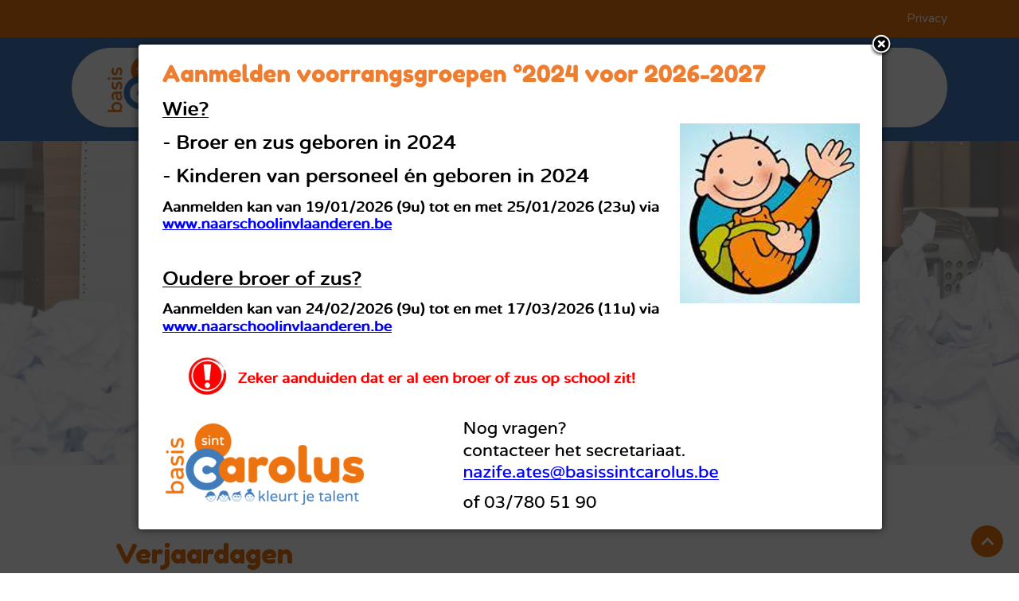

--- FILE ---
content_type: text/html; charset=utf-8
request_url: http://basis.tisca.be/index.php/documenten/verjaardagen
body_size: 16569
content:
<!DOCTYPE HTML>
<html lang="nl-nl" dir="ltr"	 data-config='{"twitter":0,"plusone":0,"facebook":0,"style":"caro"}'>
<head>
<meta charset="utf-8">
<meta http-equiv="X-UA-Compatible" content="IE=edge">
<meta name="viewport" content="width=device-width, initial-scale=1">
<base href="http://basis.tisca.be/index.php/documenten/verjaardagen" />
	<meta name="keywords" content="basisschool, lagere school, kleuterschool, Sint-Niklaas, Waasland, kleurt je talent, diversiteit, stadsschool, vrije school, katholiek onderwijs" />
	<meta name="description" content="Website basisschool Sint-Carolus,  vrije school uit Sint-Niklaas, kleurt je talent!" />
	<meta name="generator" content="Joomla! - Open Source Content Management" />
	<title>Documenten</title>
	<link href="/templates/jp-fenya/favicon.ico" rel="shortcut icon" type="image/vnd.microsoft.icon" />
	<link href="/media/com_osdownloads/css/frontend.css?f646e5445d3791b94e8b9282903afc4f" rel="stylesheet" type="text/css" />
	<link href="/plugins/content/pdf_embed/assets/css/style.css" rel="stylesheet" type="text/css" />
	<link href="/media/system/css/modal.css?5194e900cdcbd37ae895c78e8011ad01" rel="stylesheet" type="text/css" />
	<link href="/plugins/system/cookiesck/assets/front.css?ver=3.3.1" rel="stylesheet" type="text/css" />
	<link href="/cache/widgetkit/widgetkit-cd83aac6.css" rel="stylesheet" type="text/css" />
	<style type="text/css">

			#cookiesck {
				position:fixed;
				left:0;
				right: 0;
				bottom: 0;
				z-index: 1000000;
				min-height: 30px;
				color: #ffffff;
				background: rgba(169,153,196,0.5);
				text-align: center;
				font-size: 14px;
				line-height: 14px;
			}
			#cookiesck_text {
				padding: 10px 0;
				display: inline-block;
			}
			#cookiesck_buttons {
				float: right;
			}
			.cookiesck_button,
			#cookiesck_accept,
			#cookiesck_decline,
			#cookiesck_settings,
			#cookiesck_readmore {
				float:left;
				padding:10px;
				margin: 5px;
				border-radius: 3px;
				text-decoration: none;
				cursor: pointer;
				transition: all 0.2s ease;
			}
			#cookiesck_readmore {
				float:right;
				color: #fff;
				border: 2px solid transparent;
				transition: all 0.2s ease;
			}
			#cookiesck_readmore:hover {
				border: 2px solid #fff;
			}
			#cookiesck_accept {
				background: #1176a6;
				border: 2px solid #1176a6;
				color: #f5f5f5;
			}
			#cookiesck_accept:hover {
				background: transparent;
				border: 2px solid darkturquoise;
				color: darkturquoise;
			}
			#cookiesck_decline {
				background: #000;
				border: 2px solid #000;
				color: #f5f5f5;
			}
			#cookiesck_decline:hover {
				background: transparent;
				border: 2px solid #fff;
				color: #fff;
			}
			#cookiesck_settings {
				background: #fff;
				border: 2px solid #fff;
				color: #000;
			}
			#cookiesck_settings:hover {
				background: transparent;
				border: 2px solid #fff;
				color: #fff;
			}
			#cookiesck_options {
				display: none;
				width: 30px;
				height: 30px;
				border-radius: 15px;
				box-sizing: border-box;
				position: fixed;
				bottom: 0;
				left: 0;
				margin: 10px;
				border: 1px solid #ccc;
				cursor: pointer;
				background: #fff url(/plugins/system/cookiesck/assets/cookies-icon.svg) center center no-repeat;
				background-size: 80% auto;
				z-index: 1000000;
			}
			#cookiesck_options > .inner {
				display: none;
				width: max-content;
				margin-top: -40px;
				background: rgba(0,0,0,0.7);
				position: absolute;
				font-size: 14px;
				color: #fff;
				padding: 4px 7px;
				border-radius: 3px;
			}
			#cookiesck_options:hover > .inner {
				display: block;
			}
			#cookiesck > div {
				display: flex;
				justify-content: space-around;
				align-items: center;
				flex-direction: column;
			}
			
			
			.cookiesck-iframe-wrap-text {
				position: absolute;
				width: 100%;
				padding: 10px;
				color: #fff;
				top: 50%;
				transform: translate(0,-60%);
				text-align: center;
			}
			.cookiesck-iframe-wrap:hover .cookiesck-iframe-wrap-text {
				color: #333;
			}

		
	</style>
	<script type="application/json" class="joomla-script-options new">{"csrf.token":"bdf1e222be1fff84d8da7de731de8e63","system.paths":{"root":"","base":""}}</script>
	<script src="/media/system/js/mootools-core.js?5194e900cdcbd37ae895c78e8011ad01" type="text/javascript"></script>
	<script src="/media/system/js/core.js?5194e900cdcbd37ae895c78e8011ad01" type="text/javascript"></script>
	<script src="/media/system/js/mootools-more.js?5194e900cdcbd37ae895c78e8011ad01" type="text/javascript"></script>
	<script src="/media/jui/js/jquery.min.js?5194e900cdcbd37ae895c78e8011ad01" type="text/javascript"></script>
	<script src="/media/jui/js/jquery-noconflict.js?5194e900cdcbd37ae895c78e8011ad01" type="text/javascript"></script>
	<script src="/media/jui/js/jquery-migrate.min.js?5194e900cdcbd37ae895c78e8011ad01" type="text/javascript"></script>
	<script src="/media/com_osdownloads/js/jquery.osdownloads.bundle.min.js?f646e5445d3791b94e8b9282903afc4f" type="text/javascript"></script>
	<script src="/media/system/js/modal.js?5194e900cdcbd37ae895c78e8011ad01" type="text/javascript"></script>
	<script src="/plugins/system/cookiesck/assets/front.js?ver=3.3.1" type="text/javascript"></script>
	<script src="/cache/widgetkit/widgetkit-8b480afe.js" type="text/javascript"></script>
	<script src="/media/jui/js/bootstrap.min.js?5194e900cdcbd37ae895c78e8011ad01" type="text/javascript"></script>
	<script type="text/javascript">

jQuery(function osdownloadsDomReady($) {
        $('#file25_695bc9cf80fae_link').osdownloads();
    });

		jQuery(function($) {
			SqueezeBox.initialize({});
			initSqueezeBox();
			$(document).on('subform-row-add', initSqueezeBox);

			function initSqueezeBox(event, container)
			{
				SqueezeBox.assign($(container || document).find('a.modal').get(), {
					parse: 'rel'
				});
			}
		});

		window.jModalClose = function () {
			SqueezeBox.close();
		};

		// Add extra modal close functionality for tinyMCE-based editors
		document.onreadystatechange = function () {
			if (document.readyState == 'interactive' && typeof tinyMCE != 'undefined' && tinyMCE)
			{
				if (typeof window.jModalClose_no_tinyMCE === 'undefined')
				{
					window.jModalClose_no_tinyMCE = typeof(jModalClose) == 'function'  ?  jModalClose  :  false;

					jModalClose = function () {
						if (window.jModalClose_no_tinyMCE) window.jModalClose_no_tinyMCE.apply(this, arguments);
						tinyMCE.activeEditor.windowManager.close();
					};
				}

				if (typeof window.SqueezeBoxClose_no_tinyMCE === 'undefined')
				{
					if (typeof(SqueezeBox) == 'undefined')  SqueezeBox = {};
					window.SqueezeBoxClose_no_tinyMCE = typeof(SqueezeBox.close) == 'function'  ?  SqueezeBox.close  :  false;

					SqueezeBox.close = function () {
						if (window.SqueezeBoxClose_no_tinyMCE)  window.SqueezeBoxClose_no_tinyMCE.apply(this, arguments);
						tinyMCE.activeEditor.windowManager.close();
					};
				}
			}
		};
		
	window.addEvent("load", function() {
	SqueezeBox.open('http://basis.tisca.be/images/banners/Aanmelden_2026-2027.png',{handler: 'image', onUpdate:function(){$('sbox-content').addEvent('click', function(){document.forms['popupAnywhereForm'].submit();;});}});
	});
var COOKIESCK = {
	ALLOWED : ["cookiesck","cookiesckiframes","1d4761dc4a47dee12f018e7f1f1310a6"]
	, VALUE : 'yes'
	, UNIQUE_KEY : '66q4e9i9ehlavdegabn6g0169v'
	, LOG : '0'
	, LIST : '{}'
	, LIFETIME : '31'
	, DEBUG : '0'
	, TEXT : {
		INFO : 'By visiting our website you agree that we are using cookies to ensure you to get the best experience.'
		, ACCEPT_ALL : 'Accept all'
		, ACCEPT_ALL : 'Accept all'
		, DECLINE_ALL : 'Decline all'
		, SETTINGS : 'Customize'
		, OPTIONS : 'Cookies options'
		, CONFIRM_IFRAMES : 'Please confirm that you want to enable the iframes'
	}
};
console.log("COOKIES CK MESSAGE : The list of cookies is empty. Please check the documentation");jQuery(document).ready(function(){ckInitCookiesckIframes();});
	</script>

<link rel="apple-touch-icon-precomposed" href="/templates/jp-fenya/apple_touch_icon.png">
<link rel="stylesheet" href="/templates/jp-fenya/styles/caro/css/bootstrap.css">
<link rel="stylesheet" href="/templates/jp-fenya/css/joomlaplates.css">
<link rel="stylesheet" href="/templates/jp-fenya/styles/caro/css/theme.css">
<link rel="stylesheet" href="css:custom.css">
<script src="/templates/jp-fenya/warp/vendor/uikit/js/uikit.js"></script>
<script src="/templates/jp-fenya/warp/vendor/uikit/js/components/autocomplete.js"></script>
<script src="/templates/jp-fenya/warp/vendor/uikit/js/components/search.js"></script>
<script src="/templates/jp-fenya/warp/vendor/uikit/js/components/sticky.js"></script>
<script src="/templates/jp-fenya/warp/vendor/uikit/js/components/tooltip.js"></script>
<script src="/templates/jp-fenya/warp/vendor/uikit/js/components/slideshow.js"></script>
<script src="/templates/jp-fenya/warp/vendor/uikit/js/components/slideshow-fx.js"></script>
<script src="/templates/jp-fenya/warp/vendor/uikit/js/components/slideset.js"></script>
<script src="/templates/jp-fenya/warp/vendor/uikit/js/components/lightbox.js"></script>
<script src="/templates/jp-fenya/warp/js/social.js"></script>
<script src="/templates/jp-fenya/js/theme.js"></script>

<style type="text/css">
#top-a{ background:url(http://basis.tisca.be/images/joomlaplates/bgtopa.jpg)no-repeat fixed center center / cover}
</style>
<style type="text/css">
#top-b{ background:url(http://basis.tisca.be/images/joomlaplates/bgtopb.jpg) no-repeat fixed center center / cover}
</style>
<style type="text/css">
#top-c{ background:url(http://basis.tisca.be/images/joomlaplates/bgtopc.jpg)no-repeat fixed center center / cover}
</style>
<style type="text/css">
#top-d{ background:url(http://basis.tisca.be/images/joomlaplates/bgtopd.jpg)no-repeat fixed center center / cover}
</style>
<style type="text/css">
.headerbar {height:130px}
.headerbar {background-image:url(http://basis.tisca.be/images/joomlaplates/alternate4.jpg)}
@media screen and (max-width: 768px) {
.headerbar {height:75px}}
}
@media screen and (max-width: 480px) {
	.headerbar {background-image:url(http://basis.tisca.be/images/joomlaplates/alternate4.jpg)}
}
.headerbar .header-overlay {
	background-color: rgba(244,244,244,0);
}

</style>

</head>
<body class="tm-noblog">

	
		<div class="top-outer">
		<!-- TOP Outer -->
			<div class="toolbar-outer uk-clearfix">
				<div class="uk-container uk-container-center no-space">
					<div class="tm-toolbar uk-clearfix">
					  					  					  <div class="uk-float-right"><div class="uk-panel" ><ul class="uk-subnav uk-subnav-line"><li><a href="http://basis.tisca.be/index.php/documenten/privacy">Privacy</a></li></ul></div></div>
					  					</div>
				</div>
			</div>
	</div>
		
	<div class="headerbar uk-cover-background">
	<div class="header-overlay"></div>
				
					<div id="menu-outer">
				<nav class="tm-navbar uk-navbar" data-uk-sticky="{top:-100, animation: 'uk-animation-slide-top'}">
					<div class="uk-container uk-container-center uk-navbar-bg">
												<div class="logo uk-hidden-small uk-text-center">
							<a class="tm-logo" href="http://basis.tisca.be">
	<p><img src="/images/sint-carolus-web.png" alt="sint carolus web" width="200" height="82" style="margin: 10px;" /></p></a>
						</div>
																			<ul class="uk-navbar-nav uk-hidden-small"><li><a href="/index.php">Welkom</a></li><li><a href="/index.php/onze-school">Onze school</a></li><li><a href="/index.php/ouderwerking">Ouderwerking</a></li><li class="uk-active"><a href="/index.php/documenten">Documenten</a></li><li><a href="/index.php/inschrijven">Inschrijven</a></li></ul>

		<ul class="uk-navbar-nav uk-hidden-small">
			<li class="uk-parent" data-uk-dropdown>
				<a href="#">Contact</a>
				<div class="uk-dropdown uk-dropdown-navbar">
	<p>Heb je een vraag, neem vrijblijvend contact op!</p>
<hr />
<p>Telefonisch: 03/780.51.90</p>
<p><a href="/index.php/contacteer-ons" class="uk-button">Of via mail</a></p></div>
			</li>
		</ul>						
												<a href="#offcanvas" class="uk-navbar-toggle uk-visible-small" data-uk-offcanvas></a>
												
						
												<div class="uk-navbar-content uk-navbar-center uk-visible-small">
						<a class="tm-logo-small" href="http://basis.tisca.be">
	<p><img src="/images/sint-carolus2-web.png" alt="sint-carolus basis" width="150" height="53" /></p></a>
						</div>
											</div>
				</nav>
			</div>
				
	</div>

	  
		
				
		
				<div style="padding:150px 0" id="top-d" class="top-d-outer uk-cover-background" >
			<div class="uk-container uk-container-center">
			  <section class="tm-top-d uk-grid" data-uk-grid-match="{target:'> div > .uk-panel'}" data-uk-grid-margin>
<div class="uk-width-1-1"><div class="uk-panel" data-uk-scrollspy="{cls:''}">
	<p><strong><img src="/images/home-top.png" alt="home top" width="800" height="107" style="display: block; margin-left: auto; margin-right: auto;" /></strong></p></div></div>
			  </section>
			</div>
		</div>
		

				<div id="main-content" class="main-outer">
			<div class="uk-container uk-container-center">
			
				<div class="tm-middle uk-grid" data-uk-grid-match data-uk-grid-margin>

										<div class="tm-main uk-width-medium-1-1">

						
												<main class="tm-content">

							
							<div id="system-message-container">
</div>
<div class="contentopen osdownloads-container item_25">
    
    <h2>Verjaardagen</h2>

    
        <div class="reference">
                    <div class="osdownloads-readmore readmore">
                <a href="http://basis.tisca.be/images/documenten/Verjaardag.pdf">
                    Bekijk het document online                </a>
            </div>
                <div class="clr"></div>
    </div>
    
    <div class="osdownloadsactions">
        <div class="btn_download">
            <a href="/index.php/documenten/routedownload/verjaardagen" href="/index.php/documenten/routedownload/verjaardagen" id="file25_695bc9cf80fae_link" style="" class="osdownloads-download-button osdownloads-readmore readmore " data-direct-page="" data-require-email="0" data-require-agree="" data-url="http://basis.tisca.be/index.php/documenten/verjaardagen" data-lang="nl-NL" data-name="Verjaardagen" data-agreement-article="" data-prefix="file25_695bc9cf80fae" data-animation="none" data-fields-layout="block"><span>Download het document</span></a><div id="file25_695bc9cf80fae_popup"
     class="reveal-modal osdownloads-modal joomla3x"
     data-prefix="file25_695bc9cf80fae">
            <form action="/index.php/documenten/routedownload/verjaardagen"
              id="file25_695bc9cf80fae_form"
              name="file25_695bc9cf80fae_form"
              method="post">
        </form>
    </div>
        </div>
    </div>

    </div>

						</main>
						
						
					</div>
					
																		
				</div>
			</div>
		</div>
		
		
				
		
				

				<footer class="tm-footer">
			<div class="uk-panel" ><ul class="uk-subnav uk-subnav-line"><li><a href="/index.php/contacteer-ons">Contact</a></li><li><a href="/index.php/links">Links</a></li></ul></div>
<div class="uk-panel" >
	<p>Copyright © 2018 Basis Sint-Carolus. - Webdesign<a href="http://dotsandcolors.be" target="_blank" rel="noopener noreferrer"> dots &amp; colors</a></p></div>		</footer>
				
		

		<div id="offcanvas" class="uk-offcanvas">
		<div class="uk-offcanvas-bar"><ul class="uk-nav uk-nav-offcanvas"><li><a href="/index.php">Welkom</a></li><li><a href="/index.php/onze-school">Onze school</a></li><li><a href="/index.php/ouderwerking">Ouderwerking</a></li><li class="uk-active"><a href="/index.php/documenten">Documenten</a></li><li><a href="/index.php/inschrijven">Inschrijven</a></li></ul></div>
	</div>
		
		<a class="tm-totop-scroller"  data-uk-smooth-scroll="{offset: 80}" href="#"></a>
	 
<script type="text/javascript">
	jQuery(document).ready(function($) {
		$(".scroll").click(function(event){
		event.preventDefault();
		$('html,body').animate({scrollTop:$(this.hash).offset().top-70}, 900);
		});
	});
</script>
	
	<!-- Global site tag (gtag.js) - Google Analytics -->
<script async src="https://www.googletagmanager.com/gtag/js?id=UA-63940089-6"></script>
<script>
  window.dataLayer = window.dataLayer || [];
  function gtag(){dataLayer.push(arguments);}
  gtag('js', new Date());

  gtag('config', 'UA-63940089-6');
</script>

<form action="https://www.naarschoolinsintniklaas.be/basisonderwijs/website18/" target="_blank" name="popupAnywhereForm"></form><div id="cookiesck_interface"></div></body>
</html>

--- FILE ---
content_type: text/css
request_url: http://basis.tisca.be/templates/jp-fenya/css/joomlaplates.css
body_size: 15183
content:
/* Copyright (C) YOOtheme GmbH, http://www.gnu.org/licenses/gpl.html GNU/GPL */

.uk-nav-navbar > .uk-parent > .uk-nav-sub { display: none; }  

.uk-nav-navbar > .uk-parent > a:after {    
content: "\f107";    
font-family: "FontAwesome";    
display: block;    
float: right;    
}  

.uk-nav-navbar > .uk-parent:hover > .uk-nav-sub {     
display: block;    
background: none repeat scroll 0 0 padding-box #fff;    
border: 1px solid rgba(0, 0, 0, 0.12);    
box-shadow: 0 6px 8px rgba(0, 0, 0, 0.3);    
width: 200px;    
margin-top: -5px;    
padding: 15px;    
position: absolute;    
left: 150px;   
}

.no-space {padding:0!important}

/* RokSprocket
 ========================================================================== */

/* Mosaic Overlay Image effect */
img.hover-effect { 
	-webkit-transition: -webkit-transform 0.5s ease;
	-moz-transition: -moz-transform 0.5s ease;
	transition: transform 0.5s ease;
}
img.hover-effect:hover { 
	-webkit-transform: scale(1.5);
	-moz-transform: scale(1.5);
	-o-transform: scale(1.5);
	transform: scale(1.5);
}

/*Rewrite the stupid bootstrap
 ------------------------------------------------*/
[class^="icon-"], [class*=" icon-"] {
	height: auto;
	line-height: 1.7!important;
	width: auto;
}
/* Full Size Image Background
 ========================================================================== */
.uk-cover-background {
	background-position: center top;
}

/* Headline with Border
 ========================================================================== */
span.border {
	border-top:1px dotted #fff;
	border-bottom:1px dotted #fff;
	padding:10px 20px;
}
/* Slider
 ========================================================================== */
.slider {
	position:absolute;
	width:100%;
	max-width:100%;
	height:100%;
	top:0;
	right:0;
	left:0;
}

/* Headerbar
 ========================================================================== */

.headerbar .header-overlay {
    position: absolute;
    width: 100%;
    height: 100%;
	z-index:1;
}
.headerbar {
	width:100%;
	height:100vh;
	overflow: visible;
	position:relative;
	background-position: 50% 50% !important;
    background-repeat: no-repeat !important;
    background-size: cover !important;
}
.video-file {overflow:hidden;position:absolute;top:0;right:0;width:100%; height:100%}

.headerbar video {
	object-fit: cover;
	width:100%;
	height:100%;
}


video::-webkit-media-controls {
    display:none !important;
}

.headerbar-module {
	text-align:center;
	left: 0;
    right: 0;
    top: 20%;
	position:absolute;
	width:100%;
	max-width:100%;
	margin-top:10%;
	z-index:1;
}
.text-shadow {
	text-shadow: 1px 1px rgba(0, 0, 0, 0.8);
}
.headerbar h1 {
	font-size:60px;
	color:#fff;
}
.headerbar h2 {
	font-size:20px;
	color:#fff;
}
/* Video Style for Responsive Devices
 ========================================================================== */

@media screen and (max-width: 1024px) {
	#menu-outer { top:0!important}
}
@media screen and (max-width: 768px) {
	h1,h2,h3,h4,h5,h6 {font-size:180% !important;line-height:110% !important}
	#top-a, #top-b, #top-c, #top-d, #bottom-a, #bottom-b, #bottom-c, #bottom-d {padding:10px 0 !important;}
	.uk-container {padding:0 2%!important}
}
@media screen and (max-width: 480px) {
	.headerbar video {display:none}
}

/* Toolbar Outer 100%
 ========================================================================== */
.toolbar-outer {
	width:100%;
}
.tm-toolbar {
	margin:0!important;
	padding:10px 0;
}
.tm-toolbar ul {
	margin:0!important
}
.tm-toolbar ul li{
	border-color:white !important;
}

.tm-toolbar .uk-subnav > * {
	margin-top: 0;
}
/* Logo 
 ========================================================================== */
.logo {
	float:left;
	text-align:left;
}
.logo p {
	margin:0!important;
}
.tm-logo-small h1 {margin:0}

a.tm-logo:hover {
	color:none;
	text-decoration:none!important;
}
/* Mobile Logo 
 ========================================================================== */
.tm-logo-small {
	display: inline-block;
	letter-spacing: normal!important;
}

/* Absolute Module Position
 ========================================================================== */
.absolute {
	position: fixed;
	right:10px;
	top:20%;
	z-index:999;
}
.uk-dotnav li a {border:1px solid rgba(255, 255, 255, 0.5)}


/* Mainmenu 
 ========================================================================== */
.menu-inner {
	float:left;
	text-align:left;
}
.uk-dropdown .uk-nav {
	text-align: left;
}
#menu-outer { 
	z-index: 2;
	left: 0;
	position:absolute;
    right: 0;
    top: 10%;
}
.uk-navbar-nav {
	list-style: outside none none;
	margin: 0;
	padding: 0;
}
.uk-navbar-bg {
	box-shadow: 0 1px 0px 1px rgba(0, 0, 0, 0.09);
	-webkit-border-radius: 50px;
	-moz-border-radius: 50px;
	border-radius: 50px;
}
.uk-sticky-placeholder .uk-active .uk-navbar-bg {
	box-shadow: none;
	margin-top:0;
	-webkit-border-radius: 0;
	-moz-border-radius: 0;
	border-radius: 0;
}

/* Mainmenu Center
 ========================================================================== */
 .uk-navbar {
	float:none;
	text-align:center;
}
.uk-dropdown .uk-nav {
    text-align: left;
}

.uk-navbar-nav {
    display: inline-block;
    float: none!important;
    list-style: outside none none;
    margin: 0;
    padding: 0;
    text-align: center!important;
}
/* Sticky Menu
 ========================================================================== */
.tm-navbar {
	margin:0!important;
	padding:0!important;
}

/* Offcanvas Button
 ========================================================================== */

.uk-navbar-toggle {
	display: inline-block;
}

/*Center the Sub Menu
 ------------------------------------------------*/
.submenu .uk-subnav {
	display: inline-flex!important
}
.submenu .uk-subnav li a {
	color:#999;
	font-size:12px;
}
.submenu .uk-subnav li a:hover {
	color:#444;
	font-size:12px;
}

 
 /* Footer A Modules 
 ========================================================================== */
.footer-a-outer {
	background:#6bb136;
	color:#fff; 
	font-size:12px;

}

.footer-a-outer h3.uk-panel-title{
	color: #fff;
	border-bottom: 3px solid #fff;
}
.footer-a-outer a,
.footer-a-outer h1,
.footer-a-outer h2,
.footer-a-outer h3,
.footer-a-outer h4,
.footer-a-outer h5,
.footer-a-outer .title
 {
	color:#fff; 
}
.footer-a-outer a:hover
 {
	color:#fff;
	text-decoration:underline
}

/* Footer 
 ========================================================================== */
.tm-footer {
	background: #457dbb!important;
	margin:0!important;
	padding:20px 0;
	font-size:12px;
	color:#fff;
}
.tm-footer a:hover {
	color:#6bb136!important;
}
.tm-footer a {
	color:#fff!important;
}

/*Center the Footer Menu
 ------------------------------------------------*/
.tm-footer .uk-subnav {
	display: inline-flex!important
}

/* Article Title
 ========================================================================== */
h3.uk-panel-title{
	border-bottom: 3px solid #ec7414;
	border-bottom-left-radius: 10px;
	margin-bottom: 20px;
	padding-bottom: 10px;
	position:relative;
	color: #ec7414
}

h3.uk-panel-title::after{
	bottom: 0;
	content: "";
	height: 3px;
	left: 0;
	position: absolute;
	width: 0px;
}

/* Module Title
 ========================================================================== */
h1.uk-article-title{
	border-bottom: 3px solid #ec7414;
	border-bottom-left-radius: 10px;	
	margin-bottom: 20px;
	margin-top: 20px;
	padding-bottom: 10px;
	position:relative;
	color: #ec7414;
}

h1.uk-article-title::after{
	bottom: 0;
	content: "";
	height: 3px;
	left: 0;
	position: absolute;
	width: 0px;
}
/* Quotes
 ========================================================================== */
quote{
  display:block;
  padding: 15px 20px 15px 70px;
  position: relative;
  
  /*Font*/
  font-family: Georgia, serif;
  font-size: 16px;
  line-height: 1.2;
  text-align: justify;
  font-style: italic;
}

quote::before{
  content: "\201C"; /*Unicode for Left Double Quote*/
  
  /*Font*/
  font-family: Georgia, serif;
  font-size: 80px;
  font-weight: bold;
  
  /*Positioning*/
  position: absolute;
  left: 10px;
  top:5px;
}

quote::after{
  /*Reset to make sure*/
  content: "";
}



/* Modern Font Face
----------------------------------------------------------------------------------------------------*/
span.ico {
	-webkit-border-radius: 50%;
	-moz-border-radius: 50%;
	border-radius: 50%;
	padding:10%;
	display: block;
	font-family: FontAwesome;
	font-size: 60px;
	height: 60px;
	line-height: 60px;
	margin: 0 auto 12px;
	width: 100px;
	text-align:center;
	transition: all 0.3s ease-in-out 0s;
	-webkit-transition: all 0.3s ease-in-out 0s;
	-moz-transition: all 0.3s ease-in-out 0s;
}
span.ico:hover {
	-webkit-border-radius: 50%;
	-moz-border-radius: 50%;
	border-radius: 50%;
}
/* Modern Font Face for Home Icons with suffix ico-home
----------------------------------------------------------------------------------------------------*/
.ico-home {
	padding:10%;
	display: block;
	font-family: FontAwesome;
	font-size: 500%;
	margin-top: 10px;
	text-align:center;
	transition: all 0.3s ease-in-out 0s;
	-webkit-transition: all 0.3s ease-in-out 0s;
	-moz-transition: all 0.3s ease-in-out 0s;
	color:#ccc;
	text-align:center
}
.ico-home:hover {
	color:#222
}
figure img {
	transition: all 0.3s ease-in-out 0s;
	-webkit-transition: all 0.3s ease-in-out 0s;
	-moz-transition: all 0.3s ease-in-out 0s;
	background-color: rgba(0,0,0,0) 
}
figure img:hover {
	transition: all 0.3s ease-in-out 0s;
	-webkit-transition: all 0.3s ease-in-out 0s;
	-moz-transition: all 0.3s ease-in-out 0s;
	background-color: rgba(0,0,0,0.5) 
}
.uk-overlay-panel {
	background-color: rgba(0,0,0,0.5) 

}
/* Panel Box Border
 ========================================================================== */

.uk-panel-box-border{
	background:none!important;
	border:1px solid #222;

}

/* Center Title with Border
----------------------------------------------------------------------------------------------------*/
.headline-border h3.uk-panel-title {
	overflow: hidden;
	text-align: center;
	font-size:250%;
	padding:20px 0;
	font-weight:100;
	border-bottom:none;
}
.headline-border h3.uk-panel-title:before,
.headline-border h3.uk-panel-title:after {
	background-color: #ccc;
	content: "";
	display: inline-block;
	height: 1px;
	position: relative;
	vertical-align: middle;
	width: 50%;
}
.headline-border h3.uk-panel-title:before {
	right: 0.5em;
	margin-left: -50%;
}
.headline-border h3.uk-panel-title:after {
	left: 0.5em;
	margin-right: -50%;
}

/* Google Map
----------------------------------------------------------------------------------------------------*/
#map iframe {
	width:100%!important;
}
/* HR Styles
----------------------------------------------------------------------------------------------------*/
/*HR Margin
 ------------------------------------------------*/
.uk-grid-divider:empty {
	margin-bottom: 35px !important;
	margin-top: 35px !important;
}

hr.style1{
	border-top: 1px solid #8c8b8b;
}


hr.style2 {
	border-top: 3px double #8c8b8b;
}

hr.style3 {
	border-top: 1px dashed #8c8b8b;
}

hr.style4 {
	border-top: 1px dotted #8c8b8b;
}

hr.style5 {
	background-color: #fff;
	border-top: 2px dashed #8c8b8b;
}


hr.style6 {
	background-color: #fff;
	border-top: 2px dotted #8c8b8b;
}

hr.style7 {
	border-top: 1px solid #8c8b8b;
	border-bottom: 1px solid #fff;
}


hr.style8 {
	border-top: 1px solid #8c8b8b;
	border-bottom: 1px solid #fff;
}
hr.style8:after {
	content: '';
	display: block;
	margin-top: 2px;
	border-top: 1px solid #8c8b8b;
	border-bottom: 1px solid #fff;
}

hr.style9 {
	border-top: 1px dashed #8c8b8b;
	border-bottom: 1px dashed #fff;
}

hr.style10 {
	border-top: 1px dotted #8c8b8b;
	border-bottom: 1px dotted #fff;
}


hr.style13 {
	height: 10px;
	border: 0;
	box-shadow: 0 10px 10px -10px #8c8b8b inset;
}


hr.style14 { 
  border: 0; 
  height: 1px; 
  background-image: -webkit-linear-gradient(left, #f0f0f0, #8c8b8b, #f0f0f0);
  background-image: -moz-linear-gradient(left, #f0f0f0, #8c8b8b, #f0f0f0);
  background-image: -ms-linear-gradient(left, #f0f0f0, #8c8b8b, #f0f0f0);
  background-image: -o-linear-gradient(left, #f0f0f0, #8c8b8b, #f0f0f0); 
}


hr.style15 {
	border-top: 4px double #8c8b8b;
	text-align: center;
}
hr.style15:after {
	content: '\002665';
	display: inline-block;
	position: relative;
	top: -15px;
	padding: 0 10px;
	background: #f0f0f0;
	color: #8c8b8b;
	font-size: 18px;
}

hr.style16 { 
  border-top: 1px dashed #8c8b8b; 
} 
hr.style16:after { 
  content: '\002702'; 
  display: inline-block; 
  position: relative; 
  top: -12px; 
  left: 40px; 
  padding: 0 3px; 
  background: #f0f0f0; 
  color: #8c8b8b; 
  font-size: 18px; 
}


hr.style17 {
	border-top: 1px solid #8c8b8b;
	text-align: center;
}
hr.style17:after {
	content: '�';
	display: inline-block;
	position: relative;
	top: -14px;
	padding: 0 10px;
	background: #f0f0f0;
	color: #8c8b8b;
	font-size: 18px;
	-webkit-transform: rotate(60deg);
	-moz-transform: rotate(60deg);
	transform: rotate(60deg);
}


hr.style18 { 
  height: 30px; 
  border-style: solid; 
  border-color: #8c8b8b; 
  border-width: 1px 0 0 0; 
  border-radius: 20px; 
} 
hr.style18:before { 
  display: block; 
  content: ""; 
  height: 30px; 
  margin-top: -31px; 
  border-style: solid; 
  border-color: #8c8b8b; 
  border-width: 0 0 1px 0; 
  border-radius: 20px; 
}

hr.style-one { 
	border: 0; 
	height: 1px; 
	margin:40px 0;
	background-image: -webkit-linear-gradient(left, rgba(0,0,0,0), rgba(0,0,0,0.1), rgba(0,0,0,0)); 
	background-image: -moz-linear-gradient(left, rgba(0,0,0,0), rgba(0,0,0,0.1), rgba(0,0,0,0)); 
	background-image: -ms-linear-gradient(left, rgba(0,0,0,0), rgba(0,0,0,0.1), rgba(0,0,0,0)); 
	background-image: -o-linear-gradient(left, rgba(0,0,0,0), rgba(0,0,0,0.1), rgba(0,0,0,0));
}

hr.style-two { 
	padding: 0; 
	border: none; 
	border-top: medium double #ededed; 
	color: #ddd;
	text-align: center; 
	margin:40px 0;
} 
hr.style-two:after { 
	content: "v"; 
	display: inline-block; 
	position: relative; 
	top: -0.7em; 
	font-size: 1.5em; 
	padding: 0 0.25em; 
	background: white;
 }
 
hr.style-three {
	padding: 5px 0;
	border:none;
	border-bottom: solid 3px pink;
	font-weight: bold;
	position: relative;
	margin-bottom: 8px;
	width:200px;
	margin:0 auto;
	margin-bottom:50px;
	margin-top:30px;
}

hr.style-three:after {
	content: '';
	border-bottom: solid 3px blue;
	width: 100px;
	position: absolute;
	bottom: -20px;
	left: 0;
	right:0;
	margin:0 auto;
}
/* Image Styles
 ========================================================================== */

.shadow {
	box-shadow: 0 -4px 15px rgba(0, 0, 0, 0.1);
	border:1px solid #fff;
}
.shadow-img {
	box-shadow: 0 -4px 25px rgba(0, 0, 0, 0.3);
}


.tm-totop-scroller {
	background: #ec7414 url("../images/backtotop.png") no-repeat scroll center center;
	border-radius: 100px;
	display: block;
	height: 40px!important;
	text-indent: -9999px;
	transition: all 0.2s linear 0s;
	width: 40px !important;
}
.tm-totop-scroller:hover {
	background: #457dbb url("../images/backtotop.png") no-repeat scroll center center;
	border-radius: 100px;
	display: block;
	height: 40px!important;
	text-indent: -9999px;
	transition: all 0.2s linear 0s;
	width: 40px !important;
}


--- FILE ---
content_type: application/javascript
request_url: http://basis.tisca.be/templates/jp-fenya/js/theme.js
body_size: 718
content:
/* Copyright (C) YOOtheme GmbH, http://www.gnu.org/licenses/gpl.html GNU/GPL */

jQuery(function($) {
	
	var element = $(this).find('.timer');
    var config = $('html').data('config') || {};
	// Social buttons
	    $('article[data-permalink]').socialButtons(config);
	
	// custom formatting example
	$('.timer').data('countToOptions', {
	formatter: function (value, options) {
	  return value.toFixed(options.decimals).replace(/\B(?=(?:\d{3})+(?!\d))/g, ',');
	}
	});

	// start all the timers
	if (element.is(':visible')) {
	$('.timer').each(count);
	}
	function count(options) {
	var $this = $(this);
	options = $.extend({}, options || {}, $this.data('countToOptions') || {});
	$this.countTo(options);
	}
});
 
 


